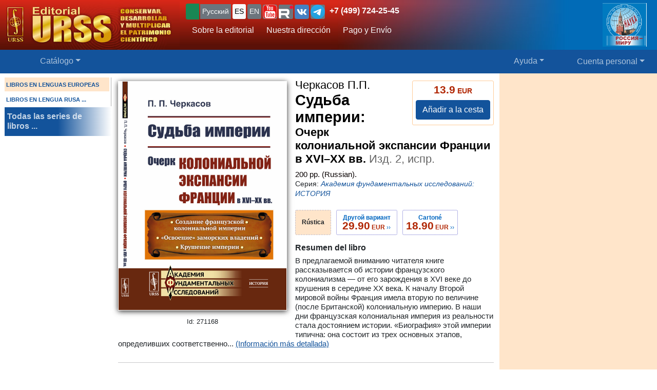

--- FILE ---
content_type: text/html; charset=UTF-8
request_url: https://urss.ru/cgi-bin/db.pl?lang=sp&blang=en&page=Book&id=271168
body_size: 9966
content:
<!DOCTYPE html>
<html lang="en" data-lang="sp" prefix="og: http://ogp.me/ns# books: http://ogp.me/ns/books#">
<head>
<title>El libro Черкасов П.П. &quot;Судьба империи: Очерк колониальной экспансии Франции в XVI–XX вв.&quot; 2021 | Comprar en URSS.ru | ISBN 978-5-9710-8818-9</title>
<link rel="canonical" href="https://urss.ru/cgi-bin/db.pl?lang=Ru&blang=ru&page=Book&id=271168">
<meta property="og:url" content="https://urss.ru/cgi-bin/db.pl?lang=Ru&blang=ru&page=Book&id=271168">
<meta property="og:type" content="books.book">
<meta property="books:author" content="Черкасов П.П.">
<meta property="og:title" content="Черкасов П.П. / Судьба империи: Очерк колониальной экспансии Франции в XVI–XX вв.">
<meta property="og:description" content="В предлагаемой вниманию читателя книге рассказывается об истории французского колониализма — от его зарождения в XVI веке до крушения в середине XX века. К началу Второй мировой войны Франция имела вторую по величине (после Британской) колониальную империю. В наши дни французская колониальная империя из реальности стала достоянием истории. «Биография» этой империи типична: она состоит из трех основных этапов, определивших соответственно и структуру книги, — рождение империи, ее «освоение» и крушение....">
<meta property="og:image" content="https://urss.ru/covers500/275665.jpg">
<meta http-equiv="X-UA-Compatible" content="IE=Edge">
<meta name="yandex-verification" content="748bdbcb7c08bd86">
<meta name="verify-v1" content="cZRBcvIszV//fU+96xftqaMQVwwvl0Qi6VW1y+t/V/8=">
<meta name="verify-v1" content="am2eBkbErplZaVJa8TNBxF36/fkFLKChGj54EBhxZPU=">
<META name="y_key" content="4c3c92d2ef882881"> 
<meta http-equiv="Content-Type" content="text/html; charset=UTF-8">
<meta name="viewport" content="width=device-width, initial-scale=1">
<meta name="CLASSIFICATION" content="Librerías, Librerías On-line, Editorial">
<meta name="description" content="В предлагаемой вниманию читателя книге рассказывается об истории французского колониализма — от его зарождения в XVI веке до крушения в середине XX века. К началу Второй мировой войны Франция имела вторую по величине (после Британской) колониальную империю. В наши дни французская колониальная империя из реальности стала достоянием истории. «Биография» этой империи типична: она состоит из трех основных этапов, определивших соответственно и структуру книги, — рождение империи, ее «освоение» и крушение....">
<meta name="keywords" content="история Франции, французская колониальная империя, французский колониализм, колониальная экспансия, рождение империи, крушение империи">
<link rel="shortcut icon" href="/favicon.png" type="image/png">
<link rel="icon" sizes="120x120" href="/img/favicon.svg" type="image/svg+xml"> 
<link rel="icon" sizes="192x192" href="https://urss.ru/img/favicon-192.png" type="image/png"> 
<link sizes="180x180" rel="apple-touch-icon" href="/img/favicon-180.png">
<link rel="manifest" href="/site.webmanifest"> 
<link rel="preconnect" href="https://mc.yandex.ru">
<link rel="preconnect" href="https://www.googletagmanager.com">
<link rel="preconnect" href="https://www.google-analytics.com">
<meta name="msapplication-TileColor" content="#f6f6f6">
<meta name="theme-color" content="#783cbd">
<!-- Google Tag Manager -->
<script>(function(w,d,s,l,i){w[l]=w[l]||[];w[l].push({'gtm.start':
new Date().getTime(),event:'gtm.js'});var f=d.getElementsByTagName(s)[0],
j=d.createElement(s),dl=l!='dataLayer'?'&l='+l:'';j.async=true;j.src=
'https://www.googletagmanager.com/gtm.js?id='+i+dl;f.parentNode.insertBefore(j,f);
})(window,document,'script','dataLayer','GTM-TKL44DTF');
</script>
<!-- End Google Tag Manager -->
<script src="/js/jquery-3.3.1.min.js"></script> 
<script src="/js/main.js?v=172"></script>

<link href="/css/bootstrap-custom.css" rel="stylesheet"> 
 <link href="/css/font-awesome.min.css" rel="stylesheet" type="text/css">
 <script src="/bootstrap/dist/js/bootstrap.bundle.min.js"></script>
<link rel=stylesheet href="/css/def_3.css?v=285">

<link rel="stylesheet" href="/css/my-slider.css?v=3">
<style>
 .cont-slider { width: 100%; margin: auto; padding-top: 0; }
 .cont-slider .ism-slider { margin-left: auto; margin-right: auto; }
</style>
<script src="/js/ism-2.1-min.js?v=4"></script>
</head>

<body id="top">
<script>window.dataLayer = window.dataLayer || []; var mydata = [];</script> 
 

 

 <div class="wrapper1000"><!-- Wrapper -->
<!-- Head -->
<!-- Заголовок с логотипом -->
<div id="head-row" class="container-fluid gx-0">
 <div class="row justify-content-between gx-0">
 <div class="col-auto" id="top-head-td1" onclick="location='/';">
 <img src="/design/logo_sp_5.jpg" class="logo" width="350" height="97" onclick="location='/';" alt="URSS.ru Editorial URSS, Moscú. Librería on-line" title="URSS.ru Editorial URSS, Moscú. Librería on-line">
 <img src="/design/logo_sp_5sm.jpg" class="logo-sm" width="169" height="70" onclick="location='/';" alt="URSS.ru Editorial URSS, Moscú. Librería on-line" title="URSS.ru Editorial URSS, Moscú. Librería on-line">
 </div>
 <div class="col">
 <div id="top-head-td2">
 <div class="row justify-content-between mx-1 h-100">
 <div class="col pt-0 ps-2 pe-0 pt-sm-1">
 <!--noindex-->
 <div id="bartop" class="me-0 mt-sm-0">
 <div class="ib btn-group" role="group" title="Язык сайта" aria-label="Язык сайта">
 <button type="button" class="btn btn-outline-success btn-sm px-1 active ib nobr text-truncate" style="max-width: 150px;" onclick="document.getElementById('popUpWindow1').style.display='block';" title="¿Estás fuera de este país? Si no es así - por favor seleccione su país!">
 <svg width="16" height="16" fill="currentColor"><use href="#bi-geo-alt"></use></svg> 
 </button> 
 <a role="button" class="btn btn-secondary border-0 btn-outline-light btn-sm px-1" href="#" rel="nofollow">Русский</a>
 <span style="white-space: nowrap;"> 
 <a role="button" class="btn btn-secondary border-0 btn-outline-light btn-sm px-1 active" href="/cgi-bin/db.pl?lang=sp&blang=en&page=Book&id=271168" rel="nofollow" title="Español">ES</a>
 <a role="button" class="btn btn-secondary border-0 btn-outline-light btn-sm px-1" href="/cgi-bin/db.pl?lang=en&blang=en&page=Book&id=271168" rel="nofollow" title="English">EN</a>
 </span> 
 <span style="white-space: nowrap;"> 
 <a role="button" class="btn btn-secondary border-0 btn-outline-light btn-sm p-0" href="https://www.youtube.com/c/URSS-SU" target="y">
 <img width="28" height="28" src="/img/youtube1.svg" title="URSS в Youtube"></a> 
 <a role="button" class="btn btn-secondary border-0 btn-outline-primary btn-sm p-0" href="https://rutube.ru/channel/42534320/" target="r">
 <img width="28" height="28" src="/img/Minilogo_RUTUBE_white_color.svg" title="URSS в Rutube"></a> 
 <a role="button" class="btn btn-secondary border-0 btn-outline-light btn-sm p-0" href="https://vk.com/editorial_urss" target="vk"><img width="28" height="28" src="/img/vk.svg" title="URSS ВКонтакте"></a> 
 <a role="button" class="btn btn-secondary border-0 btn-outline-light btn-sm p-0" href="https://t.me/URSS_RU" target="vk"><img width="28" height="28" src="/img/telegram.svg" title="URSS в Telegram"></a>  
   </span> 
 <div id="address-top"><a href="/cgi-bin/db.pl?lang=sp&blang=en&page=Address" title="Телефон URSS">+7 (499) 724-25-45</a></div> 
 </div>

 </div>
 <!--/noindex-->
 
 <!-- Подменю в шапке выше навигации -->
 <ul class="nav d-none d-lg-flex mt-1">
 <li class="nav-item">
 <a role="button" class="btn btn-outline-light py-1 border-0" aria-current="page" 
 href="/cgi-bin/db.pl?page=Main" title="Sobre la editorial">Sobre la editorial</a>
 </li>
 <li class="nav-item">
 <a role="button" class="btn btn-outline-light py-1 border-0" aria-current="page" 
 href="/cgi-bin/db.pl?page=Address">Nuestra dirección</a>
 </li>
 <li class="nav-item">
 <a role="button" class="btn btn-outline-light py-1 border-0 hide" 
 href="/cgi-bin/db.pl?page=Subscribe">Subscribe to news</a>
 </li>
 <li class="nav-item">
 <a role="button" class="btn btn-outline-light py-1 border-0 hide" 
 href="/cgi-bin/db.pl?page=News"></a>
 </li> 
 <li class="nav-item">
 <a role="button" class="btn btn-outline-light py-1 border-0 hide" aria-current="page" 
 href="/cgi-bin/db.pl?page=Vacancy"></a><!-- Вакансии -->
 </li>
 <li class="nav-item">
 <a role="button" class="btn btn-outline-light py-1 border-0" aria-current="page" 
 href="/cgi-bin/db.pl?page=Pay">Pago y Envío</a><!-- Доставка и оплата -->
 </li>
 <li class="nav-item">
 <a role="button" class="btn btn-outline-light py-1 border-0 hide" 
 href="/cgi-bin/db.pl?page=Opt"></a><!-- Библиотекам и организациям -->
 </li> 
 </ul><!-- Подменю в шапке выше навигации -->
 </div>
 
 <div class="col-auto position-relative d-none d-md-flex ps-0 mx-1">
 <a class="no_link" href="/cgi-bin/db.pl?page=Vz">
 <img id="head-nv" class="" src="/design/rus-mir.png" title="Nuestra dirección" alt="Nuestra dirección" 
  height="85"></a><!-- ЛОГО ВЗ/Россия - миру -->
 </div>
 </div>
 </div>
 </div>
 </div>
</div><!-- Заголовок с логотипом -->

 

<!-- Строка навигации -->
<nav class="navbar sticky-top navbar-dark navbar-expand-sm bg-primary py-1">
 <div class="container-fluid px-0 px-sm-2">
 
 <button class="btn btn-primary d-block d-lg-none" type="button" data-bs-toggle="offcanvas" data-bs-target="#offcanvasNavbar" aria-controls="offcanvasNavbar">
 <span class="navbar-toggler-icon"></span>
 </button>

 <!-- <a class="navbar-brand" href="#" title="Издательская группа URSS">URSS</a> http://urss/new/nav.html# -->
 
 <ul class="navbar-nav flex-row flex-grow-1 pe-0">
 <li class="nav-item d-flex  px-2" id="menu_catalog1"> 
 <a class="nav-link" aria-current="page" href="/cgi-bin/db.pl?page=Catalog&list=1"><svg width="22" height="22" fill="currentColor"><use href="#bi-house"></use></svg></a>
 </li> 
 
<!-- Каталог (выпадающее меню) --> 
 <li class="nav-item dropdown d-hide md-flex px-2" id="menu_catalog"> 
 <a class="nav-link dropdown-toggle " aria-current="page" href="/cgi-bin/db.pl?page=Catalog&list=1" role="button" 
 data-bs-toggle="dropdown" id="dropdownMenuOffset" data-bs-auto-close="outside" aria-expanded="false" data-bs-offset="30,20">Catálogo</a>

 </li> 

<!-- Каталог (выпадающее меню) -->
 
<!-- Меню Поиск -->
 <li class="nav-item d-flex flex-grow-1" id="search_box">
 
 </li>
<!-- /Меню Поиск -->
 
<!-- Меню Помощь -->
 <li class="nav-item dropdown d-none d-md-flex ps-1">
 <a class="nav-link dropdown-toggle" href="/cgi-bin/db.pl?page=Help" role="button" data-bs-toggle="dropdown">Ayuda</a>
 <ul class="dropdown-menu dropdown-menu-end" id="menu-help">
 <li><a class="dropdown-item" href="#Comments"><svg width="20" height="20" fill="currentColor"><use href="#bi-envelope"></use></svg>Escríbanos</a></li>
 <li><a class="dropdown-item" href="/cgi-bin/db.pl?page=Pay">Pago y Envío</a></li>
 <li><a class="dropdown-item" href="/cgi-bin/db.pl?page=Help">Ayuda</a></li>
 <li><a class="dropdown-item" href="/cgi-bin/db.pl?page=Opt"></a></li>
 <li><a class="dropdown-item" href="/cgi-bin/db.pl?page=Info">Aviso Legal</a></li>
 </ul>
 </li>
<!-- /Меню Помощь -->
</ul>

<!-- Меню ЛК -->
 <ul class="navbar-nav flex-row ps-1 pe-2">
 <li class="nav-item pe-0"> 
 <a class="nav-link text-nowrap" href="/cgi-bin/db.pl?page=Basket">
 <svg width="20" height="20" fill="currentColor"><use href="#bi-cart3"></use></svg>&nbsp;<span id="basketcnt" class="badge bg-danger basket-cnt"></span></a>
 </li>
 <li class="nav-item dropdown ps-1">
 <a class="nav-link dropdown-toggle d-none d-lg-block" role="button" data-bs-toggle="dropdown">Cuenta personal</a>
 <a class="nav-link dropdown-toggle d-block d-lg-none" role="button" data-bs-toggle="dropdown"><svg width="24" height="24" fill="currentColor"><use href="#bi-person-fill"></use></svg></a>
 
 <ul class="dropdown-menu dropdown-menu-end">
 <li><a class="dropdown-item" href="/cgi-bin/db.pl?page=Basket">Cesta <span id="basketcnt1" class="badge bg-danger basket-cnt"></span></a></li>
 <li><a class="dropdown-item" href="/cgi-bin/db.pl?page=Basket&show=later">Guardar para más tarde</a></li>
 <li><a class="dropdown-item" href="/cgi-bin/db.pl?page=Basket&show=hed">Títulos vistos recientemente</a></li>
 <li><a class="dropdown-item" href="/cgi-bin/db.pl?page=Basket&show=orders">Mis pedidos</a></li>
 <li><a class="dropdown-item" href="/cgi-bin/db.pl?page=Basket&show=subscribe">Subscribe to news</a></li> 
 <li><a class="dropdown-item" href="/cgi-bin/db.pl?page=Basket&show=mybooks">Ya has comprado</a></li> 
 <li><a class="dropdown-item" href="/cgi-bin/db.pl?page=Basket&show=ebooks">Libros electrónicos</a></li>
 <li><hr class="dropdown-divider"></li>
 <li><a class="dropdown-item" href="/cgi-bin/db.pl?page=Basket&action=signout">Salir</a></li>
 </ul>
 </li>
 </ul> 

 </div> 
</nav><!-- /Строка навигации -->

<!-- Боковое меню -->
<!-- Боковое меню -->
<div class="offcanvas offcanvas-start" tabindex="-1" id="offcanvasNavbar" aria-labelledby="offcanvasNavbarLabel">
 <div class="offcanvas-header bg-primary ps-0 py-0">
 <img src="/design/logo_sp_5.jpg" class="logo" width=350 height=97 onclick="location='/';" alt="URSS.ru Editorial URSS, Moscú. Librería on-line" title="URSS.ru Editorial URSS, Moscú. Librería on-line">
 <img src="/design/logo_sp_5sm.jpg" class="logo-sm" alt="URSS.ru Editorial URSS, Moscú. Librería on-line" width=169 height=70 onclick="location='/';"> 

 <button type="button" class="btn-close btn-close-white" data-bs-dismiss="offcanvas" aria-label="Close"></button>
 </div>
 <div class="offcanvas-body" id="offcanvasNavbarLabel">
 <ul class="navbar-nav justify-content-end flex-grow-1 pe-3">

 <li><a class="dropdown-item" href="/cgi-bin/db.pl?page=Main">Sobre la editorial</a></li>
 <li><a class="dropdown-item" href="/cgi-bin/db.pl?page=Catalog">Catálogo</a></li>
 <li><a class="dropdown-item" href="/cgi-bin/db.pl?page=Address">Nuestra dirección</a></li>
 <li><a class="dropdown-item " href="/cgi-bin/db.pl?page=News"></a></li>
 <li><a class="dropdown-item hide" href="/cgi-bin/db.pl?page=Basket&show=subscribe">Subscribe to news</a></li>
 <li><a class="dropdown-item hide" href="/cgi-bin/db.pl?page=Vacancy"></a></li><!-- Вакансии -->
 <li><a class="dropdown-item" href="/cgi-bin/db.pl?page=Pay">Pago y Envío</a></li><!-- Доставка и оплата -->
 <li><a class="dropdown-item hide" href="/cgi-bin/db.pl?page=Opt"></a></li><!-- Библиотекам и организациям -->
 <li><a class="dropdown-item" href="/cgi-bin/db.pl?page=Help">Ayuda</a></li><!-- Как найти книги и сделать заказ -->
 <li><a class="dropdown-item" href="#Comments" onclick="$('.offcanvas .btn-close').trigger('click'); true;">
 <svg width="20" height="20" fill="currentColor"><use href="#bi-envelope"></use></svg>Escríbanos</a></li><!-- Форма комментариев/для связи -->
 <li><a class="dropdown-item hide" href="/cgi-bin/db.pl?page=Info">Информация о Продавце</a></li>
 </ul>

 <hr class="dropdown-divider">
 <div class="social ib text-wrap ms-1 ms-md-0 ms-lg-3">
 <a class="no_link_color" href="https://www.youtube.com/c/URSS-SU" target="y"><img src="/img/youtube1.svg" title="URSS в Youtube"></a>
 <a class="no_link_color" href="https://rutube.ru/channel/42534320/" target="r"><img src="/img/Minilogo_RUTUBE_dark_color.svg" title="URSS в Rutube"></a>
 <a class="no_link_color" href="https://vk.com/editorial_urss" target="vk"><img src="/img/vk.svg" title="URSS ВКонтакте"></a>
 </div>
 </div> 
</div><!-- /Боковое меню -->

<!-- /Боковое меню -->

<div id="news_top"></div>

<div id="bn-wrap" class=""></div>

<!-- /Head -->
<!-- Main -->
<!-- MAIN TABLE -->
<table class="main_table">
<tr class="tr-wrap"><td id="col_left" class=" "><!-- navigation column -->
<aside class="col_nav">
 <div class="smallcatalog otdel-en">
 <div class="section_active">LIBROS EN LENGUAS EUROPEAS</div>
 
 <a href="/cgi-bin/db.pl?lang=sp&blang=ru&page=Catalog" class="section">LIBROS EN LENGUA RUSA&nbsp;...</a>
 </div>
 <a class="all_series" href="/cgi-bin/db.pl?lang=sp&blang=en&page=Series">Todas las series de libros&nbsp;...</a>
 
</aside>
<!-- /navigation column -->
</td>

<td id="col_delim_1"></td><!-- just delimiter -->

<td id="col_main"><!-- middle column -->


<section class="page_Book"><!-- page_Book -->


<!-- BookDetail -->
<div class="BookDetail" itemtype="https://schema.org/Book" itemscope>
<form method="post" name="addbook" action="/cgi-bin/db.pl?add=1">
 <div class="book_card">
 <div class="bookitem">
 <div class="cover_wrap"><div class="cover_wrap2"><img id="bcover271168" class="smallcover ZoomCursor" title="Haga clic para aumentar / reducir la cubierta" src="/covers_ru/275665.gif" alt="Encuadernación Черкасов П.П. Судьба империи: Очерк колониальной экспансии Франции в XVI–XX вв." itemprop="image" style="">
<img id="zoombcover271168" class="zoomcover ZoomCursor" title="Haga clic para aumentar / reducir la cubierta" loading="eager" fetchpriority="high" src="/covers_max/275665.jpg" alt="Encuadernación Черкасов П.П. Судьба империи: Очерк колониальной экспансии Франции в XVI–XX вв." itemprop="image" style=""></div><div id="EditionID" class="EditionID" data-editionID="271168">Id: 271168</div></div>
 
 
 <div class="saleblock d-inline-block float-sm-end" itemprop="offers" itemscope itemtype="https://schema.org/Offer">
<div><div class="price"><span class="cost">13.9</span> EUR</div>
<meta itemprop="price" content="13.9"><meta itemprop="priceCurrency" content="EUR"><meta itemprop="availability" content="https://schema.org/InStock"></div>
<button type=submit name="add" value="Añadir a la cesta" data-text-normal="Añadir a la cesta" data-text-cart="En la cesta" data-text-make="Formalizar la compra" onClick='return addbooktocard(271168, this);' class="mainbutton btn ButtonAddToCart btn-primary">Añadir a la cesta</button></div>

<br class="d-block d-sm-none" style="clear:both"><h1 class="book_title"><span class="authors"><span class="author" itemprop="author">Черкасов&nbsp;П.П.</span></span>
<span class="book_name" itemprop="name"><span class="huge">Судьба империи:</span><br> Очерк колониальной экспансии Франции в&nbsp;XVI–XX вв. <span class="bookizd">Изд.&nbsp;2, испр.</span></span></h1>

<div class="info">
	<span itemprop="numberOfPages">200</span>&nbsp;pp. (Russian). </div>
<div class="bookseries"><span>Серия: </span><a href="/cgi-bin/db.pl?lang=sp&blang=en&page=Catalog&list=Series25">Академия фундаментальных исследований: ИСТОРИЯ</a></div>
<div class="papertype"></div>
<div class="groupinfo"><ul class="ulwrap"><li class="current_cover"><span class="hcover" itemprop="bookFormat">Rústica</span></li>
<!--noindex--><li id="HC271168_0" hcover="0" hc="м" EditionID="59183" Cnt="2" states="3" PriceEUR="29.90"><a href="/cgi-bin/db.pl?lang=sp&blang=en&page=Book&id=59183" rel="nofollow"><span class="hcover">Другой вариант</span> <span class="price"><span class="cost">29.90</span> EUR</span>&nbsp;&#8250;&#8250;</a></li><li title="Otras ediciones, en un diseño diferente o en una condición diferente"  id="HC271168_1" hcover="1" hc="тв" EditionID="275665" Cnt="1" states="2" PriceEUR="18.90"><a href="/cgi-bin/db.pl?lang=sp&blang=en&page=Book&id=275665" rel="nofollow"><span class="hcover">Cartoné</span> <span class="price"><span class="cost">18.90</span> EUR</span>&nbsp;&#8250;&#8250;</a></li><!--/noindex--></ul>
</div>

 </div>



<h2 id="FF0" class="summary_title">Resumen del libro</h2>

<div class="summary " itemprop="description"><p class="annotation">В предлагаемой вниманию читателя книге рассказывается об истории французского колониализма — от его зарождения в&nbsp;XVI веке до крушения в&nbsp;середине XX века. К&nbsp;началу Второй мировой войны Франция имела вторую по величине (после Британской) колониальную империю. В&nbsp;наши дни французская колониальная империя из реальности стала достоянием истории. «Биография» этой империи типична: она состоит из трех основных этапов, определивших соответственно...&nbsp;<a href="/cgi-bin/db.pl?lang=sp&blang=en&page=Book&id=271168">(Información más detallada)</a></div>


<!-- должно выполняться после description() из-за файлов для slider -->
 

 </div>

<!--noindex-->
<table style="border:0; width:100%;">
<tr><td style="text-align:center">

<input type=hidden NAME="page" value="Basket">
<input type=hidden NAME="lang" value="sp">
<input type=hidden NAME="blang" value="en">
<input type=hidden name="list" value="">
<input type=hidden NAME="id" value="271168">
<div style="text-align:left; font-size:8pt;color:#000099;">
 
 
</div>
</td></tr>
</table>
<!--/noindex-->
 
</form>



<div class="BookDescription"><hr style="clear: both"><div id="FF1" class="chapter">
 <div class="zag">Oglavlenie<div class="atop"><a href="#top"><img src="/design/uparrow.gif" alt="top" width="18" height="18"></a></div></div>
</div>

<table class="toc" style="border:0;">
<tr class=cpart><td colspan=4>Ot avtora</td><td class=tocnum>3</td></tr>
<tr class=cpart><td colspan=4>Glava 1. Sozdanie frantsuzskoj kolonial'noj imperii</td><td class=tocnum>5</td></tr>
<tr class=cpart><td colspan=4>Glava 2. «Osvoenie» zamorskikh vladenij</td><td class=tocnum>49</td></tr>
<tr class=cpart><td colspan=4>Glava 3. Krushenie imperii</td><td class=tocnum>74</td></tr>
<tr class=cpart><td colspan=4>Zaklyuchenie</td><td class=tocnum>169</td></tr>
<tr class=cpart><td colspan=4>Prilozhenie</td><td class=tocnum>173</td></tr>
<tr class=cpart><td colspan=4>Primechaniya</td><td class=tocnum>175</td></tr>
<tr class=cpart><td colspan=4>Ukazatel' imen</td><td class=tocnum>182</td></tr>

</table>
<hr style="clear: both"><div id="FF2" class="chapter">
 <div class="zag">Ot avtora<div class="atop"><a href="#top"><img src="/design/uparrow.gif" alt="top" width="18" height="18"></a></div></div>
</div>

<p>Istoriya kolonializma voobsche, i frantsuzskogo v&nbsp;chastnosti, ne est' chto-to obosoblennoe, khotya v&nbsp;nej, nesomnenno, imeetsya svoya spetsifika. Istoriya kolonializma yavlyaetsya neot'emlemoj, sostavnoj chast'yu kak vsemirno-istoricheskogo protsessa, tak i natsional'noj, frantsuzskoj v&nbsp;chastnosti, istorii. Razvitie kolonial'noj ekspansii Frantsii organicheski svyazano s&nbsp;ee ekonomicheskoj i politicheskoj istoriej, bor'boj klassov i partij, s&nbsp;rol'yu Frantsii v&nbsp;sisteme mezhdunarodnikh otnoshenij, s&nbsp;deyatel'nost'yu ee rukovoditelej — ot korolya Frantsiska I i kardinala Rishel'e do prezidentov Sh. de Gollya i F. Mitterana. Izuchenie istorii frantsuzskogo kolonializma predpolagaet uchet vsekh nazvannikh i nenazvannikh faktorov. Osveschenie istorii frantsuzskoj kolonial'noj imperii bilo bi nevozmozhno bez ucheta glavnejshej protivodejstvuyuschej kolonializmu sili — natsional'no-osvoboditel'nogo dvizheniya, stavshego istoricheskim mogil'schikom kolonializma.
<p>Teper', kogda s&nbsp;kolonializmom v&nbsp;obschem i tselom pokoncheno, kogda ot prezhnikh mirovikh kolonial'nikh imperij, zanimavshikh dobruyu polovinu zemnoj sushi, ostalis' zhalkie ostrovki, dlya istorikov nastalo vremya vossozdat' tselostnuyu nauchnuyu kartinu kolonial'noj ekspansii ot ee istokov na zare kapitalizma do besslavnogo krakha na tret'em etape obschego krizisa kapitalisticheskoj obschestvenno-ekonomicheskoj formatsii. K&nbsp;nastoyaschemu vremeni nakoplen bogatejshij istoriograficheskij material po etoj vazhnoj v&nbsp;nauchnom i politicheskom otnosheniyakh teme, a 20-letnyaya istoricheskaya distantsiya, otdelyayuschaya nas ot nachala povsemestnogo krusheniya kolonial'noj sistemi mirovogo kapitalizma, pozvolyaet dat' bolee vzveshennie otsenki.
<p>Pered avtorom stoyala slozhnaya, kompleksnaya zadacha. Ee reshenie (uspeshnoe ili net — ob etom sudit' chitatelyu) bilo v&nbsp;znachitel'noj mere oblegcheno nalichiem rabot sovetskikh issledovatelej po tem ili inim chastnim problemam. Na eti raboti avtor opiralsya pri napisanii svoej knigi.
<p>Predlagaemaya vnimaniyu chitatelya kniga predstavlyaet soboj kratkij ocherk istorii nekogda vtoroj po velichine — posle Britanskoj,— a teper' prakticheski ischeznuvshej s&nbsp;politicheskoj karti mira frantsuzskoj kolonial'noj imperii. «Biografiya» etoj imperii tipichna: ona sostoit iz trekh osnovnikh etapov, opredelivshikh sootvetstvenno i strukturu knigi,— rozhdenie imperii, ee «osvoenie» i krushenie. Khronologicheskie ramki knigi dostatochno shiroki: oni okhvativayut pochti 500-letnij period. Estestvenno, avtoru prishlos' sosredotochit' svoe vnimanie lish' na osnovnikh, naibolee vazhnikh problemakh i aspektakh temi.
<p>Avtor schitaet svoim priyatnim dolgom virazit' glubokuyu priznatel'nost' rabotnikam kabineta istorii Instituta nauchnoj informatsii po obschestvennim naukam AN SSSR E. I. Uskovoj, T. V. Klushinoj i E. Yu. Gakh za postoyanno dobrozhelatel'nuyu pomosch' i sodejstvie v&nbsp;rabote nad knigoj.
<p><p>
<hr style="clear: both"><div id="FF3" class="chapter">
 <div class="zag">El autor<div class="atop"><a href="#top"><img src="/design/uparrow.gif" alt="top" width="18" height="18"></a></div></div>
</div>

<div class="AuthorName"><a href="/cgi-bin/db.pl?page=Avt&list=177668"><img src="/images/add_ru/$44153$_177668.jpg" alt="photo" class="smallcover"><span style="text-transform:uppercase;">Cherkasov</span> Petr Petrovich </a><div class=AuthorInfo>Doktor istoricheskikh nauk, chlen-korrespondent RAN. Spetsialist v&nbsp;oblasti istorii Frantsii novogo i novejshego vremeni. Glavnij nauchnij sotrudnik Instituta vseobschej istorii RAN. Laureat zolotoj medali imeni S. M. Solov'eva (RAN), Premii Frantsuzskoj akademii (2017), kavaler ordena Pochetnogo legiona (Frantsiya). Avtor 20 monografij i bolee 300 nauchnikh statej.</div>
</div><!– /AuthorName –></div><!– /BookDescription –>


</div><!-- /BookDetail -->
</section><!-- /page_Book -->
<!-- /middle column -->
</td>

<td id="col_delim_rec1"></td><!-- just delimiter -->

<td id="col_delim_rec2" class="bgcolor2"></td><!-- just delimiter -->

<td id="col_rec" class="bgcolor2"><!-- right column -->
 <div class="col_right"></div>
<!-- /right column -->
</td>
</tr>
</table>
<!-- /MAIN TABLE -->
<!-- /Main -->

<!-- Footer -->
<footer class="bg-primary">
<div id="nav_top_button" class="nav_top" style="display: none;"><!-- Кнопка ВВЕРХ -->
 <button tabindex="0" type="button" aria-label="Goto top" class="btn" style="border-radius:50%;">
 <span class="arrow" style="border-radius:50%;">
 <svg width="30" height="30" fill="currentColor"><use href="#bi-arrow-up-circle"></use></svg>
 <span class=""></span>
 </span>
 </button>
</div>
 

<CENTER>

<ul>
 <li>&copy;&nbsp;Editorial URSS 2026.
 <li><a href="/cgi-bin/db.pl?lang=sp&page=Info">Aviso Legal</a>
</ul> 
</CENTER>

</footer>
<!-- /Footer -->
 </div><!-- /Wrapper -->

</body>
</html>